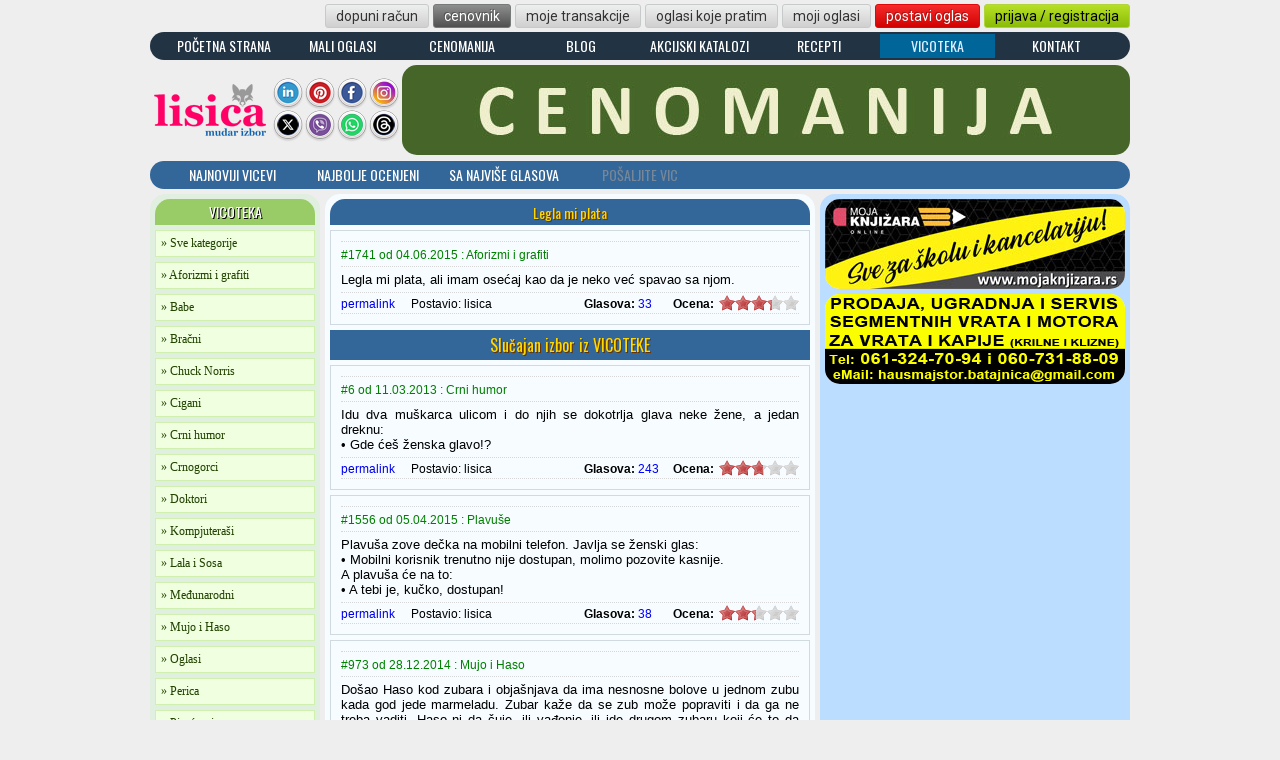

--- FILE ---
content_type: text/html; charset=UTF-8
request_url: https://lisica.rs/vicoteka/aforizmi-i-grafiti/legla_mi_plata-1741
body_size: 8642
content:
<!DOCTYPE html PUBLIC "-//W3C//DTD XHTML 1.0 Transitional//EN" "http://www.w3.org/TR/xhtml1/DTD/xhtml1-transitional.dtd">
<html xmlns="http://www.w3.org/1999/xhtml" xmlns:fb="http://www.facebook.com/2008/fbml" xml:lang="sr" lang="sr">
  <head>
    <!-- Google Tag Manager -->
    <script>(function(w,d,s,l,i){w[l]=w[l]||[];w[l].push({'gtm.start':
    new Date().getTime(),event:'gtm.js'});var f=d.getElementsByTagName(s)[0],
    j=d.createElement(s),dl=l!='dataLayer'?'&l='+l:'';j.async=true;j.src=
    'https://www.googletagmanager.com/gtm.js?id='+i+dl;f.parentNode.insertBefore(j,f);
    })(window,document,'script','dataLayer','GTM-NN6TVMDL');</script>
    <!-- End Google Tag Manager -->
    <meta charset="UTF-8" />
    <meta http-equiv="content-type" content="text/html; charset=UTF-8" />
    <meta http-equiv="Content-Language" content="sr" />
    <meta name="language" content="Serbian, Srpski" />
    <title>Aforizmi i grafiti : Legla mi plata : Vicoteka, najbolji i najnoviji vicevi i aforizmi : Lisica.RS</title>
    <meta name="title" content="Aforizmi i grafiti : Legla mi plata : Vicoteka, najbolji i najnoviji vicevi i aforizmi : Lisica.RS" />
    <meta name="description" content="Legla mi plata, ali imam osećaj kao da je neko već spavao sa njom. ..." />
    <meta name="keywords" content="lisica, vicoteka, vicevi, legla, plata, imam, osećaj, neko, već, spavao" />
    <link rel="image_src" href="https://lisica.rs/img/logo-fb.png" />
    <meta property="og:image" content="https://lisica.rs/img/logo-fb.png" />
    <meta property="og:url" content="https://lisica.rs/vicoteka/aforizmi-i-grafiti/legla-mi-plata-1741" />
    <meta property="og:title" content="Aforizmi i grafiti : Legla mi plata : Vicoteka, najbolji i najnoviji vicevi i aforizmi : Lisica.RS" />
    <meta property="og:description" content="Legla mi plata, ali imam osećaj kao da je neko već spavao sa njom. ..." />
    <meta property="og:locale" content="sr_RS" />
    <meta property="og:site_name" contnet="Lisica.RS">
    <link rel="canonical" href="https://lisica.rs/vicoteka/aforizmi-i-grafiti/legla-mi-plata-1741" />
            <link rel="shortcut icon" href="../../favicon.ico" />
    <meta name="classification" content="HUMOR" />
    <link rel="stylesheet" href="../../css/lisica.css?foo=16" type="text/css" />
    <link rel="stylesheet" href="../../css/vc.css?foo=16" type="text/css" />
    <script src="../../js/jquery/jquery.js" type="text/javascript"></script>
    <link href="../../css/jquery/jquery-ui.css" rel="stylesheet" type="text/css"/>
    <script src="../../js/jquery/jquery-ui.min.js"></script>
    <script src="../../js/jquery.random.js" type="text/javascript"></script>
    <script type="text/javascript" src="../../js/main.js"></script>
    <script type="text/javascript" src="../../js/rateit/jquery.rateit.min.js"></script>
    <link rel="stylesheet" type="text/css" href="../../js/rateit/rateit.css" />

    <script>
      $(document).ready(function() {

      });
    </script>
    
    <script async src="https://pagead2.googlesyndication.com/pagead/js/adsbygoogle.js?client=ca-pub-0857440742617858" crossorigin="anonymous"></script>

      </head>
  <body>
    <!-- Google Tag Manager (noscript) -->
    <noscript><iframe src="https://www.googletagmanager.com/ns.html?id=GTM-NN6TVMDL" height="0" width="0" style="display:none;visibility:hidden"></iframe></noscript>
    <!-- End Google Tag Manager (noscript) -->
        <div class="superbox">
      <div id="fadePage" name="fadePage" class="fadePage"></div>
      <div class="masterbox">
        
  <div class="header-button-container">
  <a href="/mali-oglasi/dopuni-racun/" class="button_silver mleft-4">dopuni račun</a><a href="/mali-oglasi/cenovnik/" class="button_dark mleft-4">cenovnik</a><a href="/mali-oglasi/moje-transakcije" class="button_silver mleft-4">moje transakcije</a><a href="/mali-oglasi/oglasi-koje-pratim" class="button_silver mleft-4">oglasi koje pratim</a><a href="/mali-oglasi/moji-oglasi" class="button_silver mleft-4">moji oglasi</a><a href="/mali-oglasi/postavi-novi-oglas" class="button_master mleft-4">postavi oglas</a><a href="/korisnici/prijava-i-registracija" class="button_green mleft-4">prijava / registracija</a></div>
<style>
  .izdvojeno a { color: #FFD800; }
  .izdvojeno a:hover { color: #00C; }
  .izdvojeno a:active { color: #FFF; }
  .izdvojeno-a a { color: #DEF; }
</style>
<div class="servis-container" style="margin-top: 0px;">
  <div class="servis-button"><a href="../../">POČETNA STRANA</a></div>
  <div class="servis-button"><a href="../../mali-oglasi/">MALI OGLASI</a></div>
  <div class="servis-button"><a href="../../cenomanija/">CENOMANIJA</a></div>
    <div class="servis-button"><a href="../../blog/">BLOG</a></div>
  <div class="servis-button"><a href="../../akcijski-katalozi/">AKCIJSKI KATALOZI</a></div>
  <div class="servis-button"><a href="../../recepti/">RECEPTI</a></div>
  <div class="servis-button-a"><a href="../../vicoteka/">VICOTEKA</a></div>
  <div class="servis-button"><a href="../../kontakt/">KONTAKT</a></div>
</div>
<div>
  <div class="header-logo"><a href="../../"><img src="/img/lisica-120x60_new.png" border=0 width=120 height=60 vspace=15 alt="Lisica.RS - Mudar izbor" title="Lisica.RS - Mudar izbor"></a></div>
  <div class="header-social-container">
    <div class="header-social-icon"><a href="https://www.linkedin.com/company/lisica/" target="_blank"><img src="/img/social/linkedin.png" border=0 width=32 height=32></a></div>
    <div class="header-social-icon"><a href="https://www.pinterest.com/lisicars/" target="_blank"><img src="/img/social/pinterest.png" border=0 width=32 height=32></a></div>
    <div class="header-social-icon"><a href="https://www.facebook.com/lisica.rs" target="_blank"><img src="/img/social/facebook.png" border=0 width=32 height=32></a></div>
    <div class="header-social-icon"><a href="https://instagram.com/lisica.rs" target="_blank"><img src="/img/social/instagram.png" border=0 width=32 height=32></a></div>
    <div class="header-social-icon"><a href="https://twitter.com/LisicaRS" target="_blank"><img src="/img/social/x.png" border=0 width=32 height=32></a></div>
    <div class="header-social-icon"><a href="https://invite.viber.com/?g2=AQBLgMZ5boCOBE92legJL3t5JpVEH7QTfFOf4mnyCTXnPnreOszzCoZQCtu%2B5Msi&lang=sr" target="_blank"><img src="//lisica.rs/img/social/viber.png" border=0 width=32 height=32></a></div>
    <div class="header-social-icon"><a href="https://whatsapp.com/channel/0029VaHLkaQ3bbUuxC6uIl1Y" target="_blank"><img src="/img/social/whatsapp.png" border=0 width=32 height=32></a></div>
    <div class="header-social-icon"><a href="https://threads.net/@lisica.rs" target="_blank"><img src="//lisica.rs/img/social/threads.png" border=0 width=32 height=32></a></div>

  </div>
      <div class="header-banner">
      <a href="/cenomanija/"><img src="/img/marketing/cenomanija_01.jpg" border="0" width="728" height="90"></a>
    </div>
    </div>
  <div class="vic-menu-container" style="margin-bottom: 5px;">
    <div class="vic-menu-button"><a href="../../vicoteka/">NAJNOVIJI VICEVI</a></div>
    <div class="vic-menu-button"><a href="../../vicoteka/najbolji">NAJBOLJE OCENJENI</a></div>
    <div class="vic-menu-button"><a href="../../vicoteka/sa-najvise-glasova">SA NAJVIŠE GLASOVA</a></div>
    <div class="vic-menu-button" style="padding: 3px 2px 7px 2px;">POŠALJITE VIC</div>
  </div>
  	    <div class="centrebox">
          <div class="vckategorije"><div style="width: 160px; padding: 2px 0 3px; margin-bottom: 5px; background-color: #99CC66; color: #FFFFFF; text-shadow: 1px 1px #000000; text-align: center; -moz-border-radius: 15px 15px 0 0; border-radius: 15px 15px 0 0;"><h1 style="font: 14px Oswald;">VICOTEKA</h1></div>
<a href="../../vicoteka/" class="vic-kat-link"><h3 style="font: 12px Verdana; display: inline;">» Sve kategorije</h3></a>
<a href="../../vicoteka/aforizmi-i-grafiti-20" class="vic-kat-link"><h3 style="font: 12px Verdana; display: inline;">» Aforizmi i grafiti</h3></a><a href="../../vicoteka/babe-3" class="vic-kat-link"><h3 style="font: 12px Verdana; display: inline;">» Babe</h3></a><a href="../../vicoteka/bracni-23" class="vic-kat-link"><h3 style="font: 12px Verdana; display: inline;">» Bračni</h3></a><a href="../../vicoteka/chuck-norris-9" class="vic-kat-link"><h3 style="font: 12px Verdana; display: inline;">» Chuck Norris</h3></a><a href="../../vicoteka/cigani-2" class="vic-kat-link"><h3 style="font: 12px Verdana; display: inline;">» Cigani</h3></a><a href="../../vicoteka/crni-humor-10" class="vic-kat-link"><h3 style="font: 12px Verdana; display: inline;">» Crni humor</h3></a><a href="../../vicoteka/crnogorci-17" class="vic-kat-link"><h3 style="font: 12px Verdana; display: inline;">» Crnogorci</h3></a><a href="../../vicoteka/doktori-14" class="vic-kat-link"><h3 style="font: 12px Verdana; display: inline;">» Doktori</h3></a><a href="../../vicoteka/kompjuterasi-21" class="vic-kat-link"><h3 style="font: 12px Verdana; display: inline;">» Kompjuteraši</h3></a><a href="../../vicoteka/lala-i-sosa-8" class="vic-kat-link"><h3 style="font: 12px Verdana; display: inline;">» Lala i Sosa</h3></a><a href="../../vicoteka/medjunarodni-15" class="vic-kat-link"><h3 style="font: 12px Verdana; display: inline;">» Međunarodni</h3></a><a href="../../vicoteka/mujo-i-haso-7" class="vic-kat-link"><h3 style="font: 12px Verdana; display: inline;">» Mujo i Haso</h3></a><a href="../../vicoteka/oglasi-18" class="vic-kat-link"><h3 style="font: 12px Verdana; display: inline;">» Oglasi</h3></a><a href="../../vicoteka/perica-5" class="vic-kat-link"><h3 style="font: 12px Verdana; display: inline;">» Perica</h3></a><a href="../../vicoteka/pirocanci-1" class="vic-kat-link"><h3 style="font: 12px Verdana; display: inline;">» Piroćanci</h3></a><a href="../../vicoteka/pitalice-19" class="vic-kat-link"><h3 style="font: 12px Verdana; display: inline;">» Pitalice</h3></a><a href="../../vicoteka/plavuse-4" class="vic-kat-link"><h3 style="font: 12px Verdana; display: inline;">» Plavuše</h3></a><a href="../../vicoteka/policajci-6" class="vic-kat-link"><h3 style="font: 12px Verdana; display: inline;">» Policajci</h3></a><a href="../../vicoteka/politicari-22" class="vic-kat-link"><h3 style="font: 12px Verdana; display: inline;">» Političari</h3></a><a href="../../vicoteka/studenti-13" class="vic-kat-link"><h3 style="font: 12px Verdana; display: inline;">» Studenti</h3></a><a href="../../vicoteka/svastara-16" class="vic-kat-link"><h3 style="font: 12px Verdana; display: inline;">» Svaštara</h3></a><a href="../../vicoteka/zemunci-11" class="vic-kat-link"><h3 style="font: 12px Verdana; display: inline;">» Zemunci</h3></a><a href="../../vicoteka/zivotinje-12" class="vic-kat-link"><h3 style="font: 12px Verdana; display: inline;">» Životinje</h3></a><div style="width: 160px; padding: 2px 0 3px; background-color: #99CC66; color: #FFFFFF; text-shadow: 1px 1px #000000; font: 14px Oswald; text-align: center; -moz-border-radius: 0 0 15px 15px; border-radius: 0 0 15px 15px;">VICOTEKA</div></div>
          <div class="vcmaster">﻿<div class="vicevi-ttl" style="float: left;"><h2>Legla mi plata</h2></div><div class="vic-block">	    <div class="vic-naslov">
        <span class="vic-id" style="padding-top: 4px;">#1741 od 04.06.2015 : Aforizmi i grafiti</span>
        <div class="facebook_box" style="width: 200px; padding-top: 0; margin-top: 0; margin-right: 0; padding-right: 0;">
          <div class="fb-share-button" style="float: right;" data-href="https://lisica.rs/vicoteka/aforizmi-i-grafiti/legla_mi_plata-1741" data-layout="button"></div>
          <fb:like href="https://lisica.rs/vicoteka/aforizmi-i-grafiti/legla_mi_plata-1741" data-layout="button_count" send="false" width="150" show_faces="false" font="tahoma" style="text-align: right; float: right;"></fb:like>
        </div>
	    </div>
      <pre class="vic-text">Legla mi plata, ali imam osećaj kao da je neko već spavao sa njom.</pre>
      <div id="products" class="products"><span class="permalink" style="padding-top: 2px;"><a href="https://lisica.rs/vicoteka/aforizmi-i-grafiti/legla_mi_plata-1741">permalink</a></span><span class="author" style="padding-top: 2px;">Postavio: <a>lisica</a></span><div class="ocenjivanje"><div data-productid="1741" data-rateit-value="3.30" data-rateit-step="1" data-rateit-resetable="false" class="rateit"></div><span class="glasova" style="padding-top: 2px;">Glasova:&nbsp;</span><span id="count_1741" class="glasovi" style="padding-top: 2px;">33</span><span class="ocena" style="padding-top: 2px;"> Ocena:&nbsp;</span></div></div>
	    </div>  <div class="smeh-izbor" style="width: 474px;">Slučajan izbor iz VICOTEKE</div>
  <div class="vic-block">	    <div class="vic-naslov">
        <span class="vic-id" style="padding-top: 4px;">#6 od 11.03.2013 : Crni humor</span>
        <div class="facebook_box" style="width: 200px; padding-top: 0; margin-top: 0; margin-right: 0; padding-right: 0;">
          <div class="fb-share-button" style="float: right;" data-href="https://lisica.rs/vicoteka/crni-humor/gde_ces_zenska_glavo-6" data-layout="button"></div>
          <fb:like href="https://lisica.rs/vicoteka/crni-humor/gde_ces_zenska_glavo-6" data-layout="button_count" send="false" width="150" show_faces="false" font="tahoma" style="text-align: right; float: right;"></fb:like>
        </div>
      </div>
      <pre class="vic-text">Idu dva muškarca ulicom i do njih se dokotrlja glava neke žene, a jedan dreknu:
• Gde ćeš ženska glavo!?</pre>
      <div id="products" class="products"><span class="permalink" style="padding-top: 2px;"><a href="https://lisica.rs/vicoteka/crni-humor/gde_ces_zenska_glavo-6">permalink</a></span><span class="author" style="padding-top: 2px;">Postavio: <a>lisica</a></span><div class="ocenjivanje"><div data-productid="6" data-rateit-value="2.75" data-rateit-step="1" data-rateit-resetable="false" class="rateit"></div><span class="glasova" style="padding-top: 2px;">Glasova:&nbsp;</span><span id="count_6" class="glasovi" style="padding-top: 2px;">243</span><span class="ocena" style="padding-top: 2px;"> Ocena:&nbsp;</span></div></div>
	    </div><div class="vic-block">	    <div class="vic-naslov">
        <span class="vic-id" style="padding-top: 4px;">#1556 od 05.04.2015 : Plavuše</span>
        <div class="facebook_box" style="width: 200px; padding-top: 0; margin-top: 0; margin-right: 0; padding-right: 0;">
          <div class="fb-share-button" style="float: right;" data-href="https://lisica.rs/vicoteka/plavuse/mobilni_korisnik_trenutno_nije_dostupan-1556" data-layout="button"></div>
          <fb:like href="https://lisica.rs/vicoteka/plavuse/mobilni_korisnik_trenutno_nije_dostupan-1556" data-layout="button_count" send="false" width="150" show_faces="false" font="tahoma" style="text-align: right; float: right;"></fb:like>
        </div>
      </div>
      <pre class="vic-text">Plavuša zove dečka na mobilni telefon. Javlja se ženski glas:
• Mobilni korisnik trenutno nije dostupan, molimo pozovite kasnije.
A plavuša će na to:
• A tebi je, kučko, dostupan!</pre>
      <div id="products" class="products"><span class="permalink" style="padding-top: 2px;"><a href="https://lisica.rs/vicoteka/plavuse/mobilni_korisnik_trenutno_nije_dostupan-1556">permalink</a></span><span class="author" style="padding-top: 2px;">Postavio: <a>lisica</a></span><div class="ocenjivanje"><div data-productid="1556" data-rateit-value="2.29" data-rateit-step="1" data-rateit-resetable="false" class="rateit"></div><span class="glasova" style="padding-top: 2px;">Glasova:&nbsp;</span><span id="count_1556" class="glasovi" style="padding-top: 2px;">38</span><span class="ocena" style="padding-top: 2px;"> Ocena:&nbsp;</span></div></div>
	    </div><div class="vic-block">	    <div class="vic-naslov">
        <span class="vic-id" style="padding-top: 4px;">#973 od 28.12.2014 : Mujo i Haso</span>
        <div class="facebook_box" style="width: 200px; padding-top: 0; margin-top: 0; margin-right: 0; padding-right: 0;">
          <div class="fb-share-button" style="float: right;" data-href="https://lisica.rs/vicoteka/mujo-i-haso/kad_nece_marmeladu-973" data-layout="button"></div>
          <fb:like href="https://lisica.rs/vicoteka/mujo-i-haso/kad_nece_marmeladu-973" data-layout="button_count" send="false" width="150" show_faces="false" font="tahoma" style="text-align: right; float: right;"></fb:like>
        </div>
      </div>
      <pre class="vic-text">Došao Haso kod zubara i objašnjava da ima nesnosne bolove u jednom zubu kada god jede marmeladu. Zubar kaže da se zub može popraviti i da ga ne treba vaditi. Haso ni da čuje, ili vađenje, ili ide drugom zubaru koji će to da uradi. Zubar na kraju pristane i uradi šta je Haso hteo, izvadi mu zub. Haso ga zamoli da mu da izvađeni zub, a zubar u čuđenju pita:
• Šta će ti zub?
• Da ga bacim u WC šolju, ... nek' jede govna kad neće marmeladu.</pre>
      <div id="products" class="products"><span class="permalink" style="padding-top: 2px;"><a href="https://lisica.rs/vicoteka/mujo-i-haso/kad_nece_marmeladu-973">permalink</a></span><span class="author" style="padding-top: 2px;">Postavio: <a>lisica</a></span><div class="ocenjivanje"><div data-productid="973" data-rateit-value="3.33" data-rateit-step="1" data-rateit-resetable="false" class="rateit"></div><span class="glasova" style="padding-top: 2px;">Glasova:&nbsp;</span><span id="count_973" class="glasovi" style="padding-top: 2px;">27</span><span class="ocena" style="padding-top: 2px;"> Ocena:&nbsp;</span></div></div>
	    </div><div class="vic-block">	    <div class="vic-naslov">
        <span class="vic-id" style="padding-top: 4px;">#519 od 31.10.2014 : Mujo i Haso</span>
        <div class="facebook_box" style="width: 200px; padding-top: 0; margin-top: 0; margin-right: 0; padding-right: 0;">
          <div class="fb-share-button" style="float: right;" data-href="https://lisica.rs/vicoteka/mujo-i-haso/povukla_je_mulj-519" data-layout="button"></div>
          <fb:like href="https://lisica.rs/vicoteka/mujo-i-haso/povukla_je_mulj-519" data-layout="button_count" send="false" width="150" show_faces="false" font="tahoma" style="text-align: right; float: right;"></fb:like>
        </div>
      </div>
      <pre class="vic-text">Kupovali Mujo i Haso kravu na sajmu. Prodavac kaže:
• Ova krava koliko vode popije, toliko mleka daje.
Odluče oni da kupe kravu i putem do kuće naiđu na jezero pa odluče da isprobaju ono što im je prodavac rekao. Mujo drži kravu za rogove i gura joj glavu u vodu a Haso muze. Od silne muke krava se prosere a Haso vikne:
• Mujo, diži joj glavu ... POVUKLA JE MULJ!</pre>
      <div id="products" class="products"><span class="permalink" style="padding-top: 2px;"><a href="https://lisica.rs/vicoteka/mujo-i-haso/povukla_je_mulj-519">permalink</a></span><span class="author" style="padding-top: 2px;">Postavio: <a>lisica</a></span><div class="ocenjivanje"><div data-productid="519" data-rateit-value="2.83" data-rateit-step="1" data-rateit-resetable="false" class="rateit"></div><span class="glasova" style="padding-top: 2px;">Glasova:&nbsp;</span><span id="count_519" class="glasovi" style="padding-top: 2px;">23</span><span class="ocena" style="padding-top: 2px;"> Ocena:&nbsp;</span></div></div>
	    </div><div class="vic-block">	    <div class="vic-naslov">
        <span class="vic-id" style="padding-top: 4px;">#1391 od 09.03.2015 : Svaštara</span>
        <div class="facebook_box" style="width: 200px; padding-top: 0; margin-top: 0; margin-right: 0; padding-right: 0;">
          <div class="fb-share-button" style="float: right;" data-href="https://lisica.rs/vicoteka/svastara/da_se_pravimo_da_smo_vencani-1391" data-layout="button"></div>
          <fb:like href="https://lisica.rs/vicoteka/svastara/da_se_pravimo_da_smo_vencani-1391" data-layout="button_count" send="false" width="150" show_faces="false" font="tahoma" style="text-align: right; float: right;"></fb:like>
        </div>
      </div>
      <pre class="vic-text">Muškarac i žena koji se nikada ranije nisu sreli našli su se nekom greškom u istom kupeu spavaćih kola u vozu. Oboma je bilo nelagodno u početku, ali su ubrzo zaspali umorni, on na gornjem krevetu, a ona na donjem. Negde oko jedan sat noću on se nagne i šapne ženi:
• Gospođo, izvinite ako vas budim, da li biste mogli da mi dodate rezervno ćebe is ormana? Strašno mi je hladno.
• Imam bolju ideju, odgovara ona - samo za noćas, da se pravimo kao da smo venčani.
• Ohoho, fantastična ideja, odličan način da se oboje ugrejemo ...
• Odlično, - kaže ona - Pomeri dupe i uzmi sam svoje jebeno ćebe!</pre>
      <div id="products" class="products"><span class="permalink" style="padding-top: 2px;"><a href="https://lisica.rs/vicoteka/svastara/da_se_pravimo_da_smo_vencani-1391">permalink</a></span><span class="author" style="padding-top: 2px;">Postavio: <a>lisica</a></span><div class="ocenjivanje"><div data-productid="1391" data-rateit-value="3.04" data-rateit-step="1" data-rateit-resetable="false" class="rateit"></div><span class="glasova" style="padding-top: 2px;">Glasova:&nbsp;</span><span id="count_1391" class="glasovi" style="padding-top: 2px;">27</span><span class="ocena" style="padding-top: 2px;"> Ocena:&nbsp;</span></div></div>
	    </div><div class="vic-block">	    <div class="vic-naslov">
        <span class="vic-id" style="padding-top: 4px;">#1784 od 16.06.2015 : Mujo i Haso</span>
        <div class="facebook_box" style="width: 200px; padding-top: 0; margin-top: 0; margin-right: 0; padding-right: 0;">
          <div class="fb-share-button" style="float: right;" data-href="https://lisica.rs/vicoteka/mujo-i-haso/poslao_sam_ga_u_prekau_po_burek-1784" data-layout="button"></div>
          <fb:like href="https://lisica.rs/vicoteka/mujo-i-haso/poslao_sam_ga_u_prekau_po_burek-1784" data-layout="button_count" send="false" width="150" show_faces="false" font="tahoma" style="text-align: right; float: right;"></fb:like>
        </div>
      </div>
      <pre class="vic-text">Sretnu se Mujo i Haso u gradu i Haso kaže Muji:
• Jarane, vidio sam ti malog Mujicu danas, ušao je čini mi se u pubertet, ... je li?
Mujo ljutito odgovori:
• Kakav bolan pubertet, jebaću mu mater kretensku, ... ja ga posl'o da uđe u pekaru po burek, ... a on će meni ulazit' u pubertet!</pre>
      <div id="products" class="products"><span class="permalink" style="padding-top: 2px;"><a href="https://lisica.rs/vicoteka/mujo-i-haso/poslao_sam_ga_u_prekau_po_burek-1784">permalink</a></span><span class="author" style="padding-top: 2px;">Postavio: <a>lisica</a></span><div class="ocenjivanje"><div data-productid="1784" data-rateit-value="3.27" data-rateit-step="1" data-rateit-resetable="false" class="rateit"></div><span class="glasova" style="padding-top: 2px;">Glasova:&nbsp;</span><span id="count_1784" class="glasovi" style="padding-top: 2px;">30</span><span class="ocena" style="padding-top: 2px;"> Ocena:&nbsp;</span></div></div>
	    </div><div class="vic-block">	    <div class="vic-naslov">
        <span class="vic-id" style="padding-top: 4px;">#883 od 18.12.2014 : Mujo i Haso</span>
        <div class="facebook_box" style="width: 200px; padding-top: 0; margin-top: 0; margin-right: 0; padding-right: 0;">
          <div class="fb-share-button" style="float: right;" data-href="https://lisica.rs/vicoteka/mujo-i-haso/uopste_ne_lici_na_muju-883" data-layout="button"></div>
          <fb:like href="https://lisica.rs/vicoteka/mujo-i-haso/uopste_ne_lici_na_muju-883" data-layout="button_count" send="false" width="150" show_faces="false" font="tahoma" style="text-align: right; float: right;"></fb:like>
        </div>
      </div>
      <pre class="vic-text">Oženili se Mujo i Fata i nakon dve godine dobiju sina. Čim je Fata rodila, Mujina mater se zaputi iz rodnog sela u Sarajevo da vidi unuka. Dođe baba kod njih, gleda unuka s jedne, pa s druge strane i pričeka dok Fata nije otišla u kuhinju. Uđe ona za Fatom, zatvori vrata i kaže joj:
• Slušaj, bona, Fato ... ne bi htela bit' nepristojna, ali on uopšte ne liči na mog Muju.
Fata je pogleda ispod oka, dignu suknju i reče:
• Slušaj ti, bona ... ni ja ne želim bit' nepristojna, ali ovo je pička, a ne aparat za fotokopiranje!</pre>
      <div id="products" class="products"><span class="permalink" style="padding-top: 2px;"><a href="https://lisica.rs/vicoteka/mujo-i-haso/uopste_ne_lici_na_muju-883">permalink</a></span><span class="author" style="padding-top: 2px;">Postavio: <a>lisica</a></span><div class="ocenjivanje"><div data-productid="883" data-rateit-value="3.00" data-rateit-step="1" data-rateit-resetable="false" class="rateit"></div><span class="glasova" style="padding-top: 2px;">Glasova:&nbsp;</span><span id="count_883" class="glasovi" style="padding-top: 2px;">28</span><span class="ocena" style="padding-top: 2px;"> Ocena:&nbsp;</span></div></div>
	    </div><div class="vic-block">	    <div class="vic-naslov">
        <span class="vic-id" style="padding-top: 4px;">#2115 od 22.10.2015 : Crnogorci</span>
        <div class="facebook_box" style="width: 200px; padding-top: 0; margin-top: 0; margin-right: 0; padding-right: 0;">
          <div class="fb-share-button" style="float: right;" data-href="https://lisica.rs/vicoteka/crnogorci/komponovao_muziku_za_nokiu-2115" data-layout="button"></div>
          <fb:like href="https://lisica.rs/vicoteka/crnogorci/komponovao_muziku_za_nokiu-2115" data-layout="button_count" send="false" width="150" show_faces="false" font="tahoma" style="text-align: right; float: right;"></fb:like>
        </div>
      </div>
      <pre class="vic-text">Ide Crnogorac i nosi diskove u ruci. Naiđe drugi i pita:
• Šta ti je to?
• Ma neki diskovi sa klasičnom muzikom, ne slušaš ti to!
• Ma daj da vidim!
• Pa dobro, imam Betovena, Baha, Mocarta ...
• Pa znam Mocarta, on je komponovao muziku za Nokiu!</pre>
      <div id="products" class="products"><span class="permalink" style="padding-top: 2px;"><a href="https://lisica.rs/vicoteka/crnogorci/komponovao_muziku_za_nokiu-2115">permalink</a></span><span class="author" style="padding-top: 2px;">Postavio: <a>lisica</a></span><div class="ocenjivanje"><div data-productid="2115" data-rateit-value="3.16" data-rateit-step="1" data-rateit-resetable="false" class="rateit"></div><span class="glasova" style="padding-top: 2px;">Glasova:&nbsp;</span><span id="count_2115" class="glasovi" style="padding-top: 2px;">49</span><span class="ocena" style="padding-top: 2px;"> Ocena:&nbsp;</span></div></div>
	    </div><div class="vic-block">	    <div class="vic-naslov">
        <span class="vic-id" style="padding-top: 4px;">#1412 od 10.03.2015 : Svaštara</span>
        <div class="facebook_box" style="width: 200px; padding-top: 0; margin-top: 0; margin-right: 0; padding-right: 0;">
          <div class="fb-share-button" style="float: right;" data-href="https://lisica.rs/vicoteka/svastara/prodje_godina-1412" data-layout="button"></div>
          <fb:like href="https://lisica.rs/vicoteka/svastara/prodje_godina-1412" data-layout="button_count" send="false" width="150" show_faces="false" font="tahoma" style="text-align: right; float: right;"></fb:like>
        </div>
      </div>
      <pre class="vic-text">Razgovaraju dva srednjovječna, oženjena muškarca:
• Prijatelju, što sam stariji sve mi brže vreme leti.
• Bogme imaš pravo, dvaput seksam i prođe godina.</pre>
      <div id="products" class="products"><span class="permalink" style="padding-top: 2px;"><a href="https://lisica.rs/vicoteka/svastara/prodje_godina-1412">permalink</a></span><span class="author" style="padding-top: 2px;">Postavio: <a>lisica</a></span><div class="ocenjivanje"><div data-productid="1412" data-rateit-value="3.18" data-rateit-step="1" data-rateit-resetable="false" class="rateit"></div><span class="glasova" style="padding-top: 2px;">Glasova:&nbsp;</span><span id="count_1412" class="glasovi" style="padding-top: 2px;">22</span><span class="ocena" style="padding-top: 2px;"> Ocena:&nbsp;</span></div></div>
	    </div><div class="vic-block">	    <div class="vic-naslov">
        <span class="vic-id" style="padding-top: 4px;">#2959 od 07.02.2017 : Zemunci</span>
        <div class="facebook_box" style="width: 200px; padding-top: 0; margin-top: 0; margin-right: 0; padding-right: 0;">
          <div class="fb-share-button" style="float: right;" data-href="https://lisica.rs/vicoteka/zemunci/zatamnjena_stakla-2959" data-layout="button"></div>
          <fb:like href="https://lisica.rs/vicoteka/zemunci/zatamnjena_stakla-2959" data-layout="button_count" send="false" width="150" show_faces="false" font="tahoma" style="text-align: right; float: right;"></fb:like>
        </div>
      </div>
      <pre class="vic-text">Kako prepoznati bebu Zemunca u porodilišu?
• Ima zatamnjena stakla na inkubatoru!</pre>
      <div id="products" class="products"><span class="permalink" style="padding-top: 2px;"><a href="https://lisica.rs/vicoteka/zemunci/zatamnjena_stakla-2959">permalink</a></span><span class="author" style="padding-top: 2px;">Postavio: <a>lisica</a></span><div class="ocenjivanje"><div data-productid="2959" data-rateit-value="2.93" data-rateit-step="1" data-rateit-resetable="false" class="rateit"></div><span class="glasova" style="padding-top: 2px;">Glasova:&nbsp;</span><span id="count_2959" class="glasovi" style="padding-top: 2px;">74</span><span class="ocena" style="padding-top: 2px;"> Ocena:&nbsp;</span></div></div>
	    </div>    <script type ="text/javascript">
      //we bind only to the rateit controls within the products div
      $('#products .rateit').bind('rated reset', function (e) {
         var ri = $(this);
 
         //if the use pressed reset, it will get value: 0 (to be compatible with the HTML range control), we could check if e.type == 'reset', and then set the value to  null .
         var value = ri.rateit('value');
         var productID = ri.data('productid'); // if the product id was in some hidden field: ri.closest('li').find('input[name="productid"]').val()
 
         //maybe we want to disable voting?
         ri.rateit('readonly', true);
 
         $.ajax({
             url: '../../inc/vicoteka/rateit.php', //your server side script
             data: { id: productID, value: value }, //our data
             type: 'POST',
             success: function (data) {
			     ri.rateit('value',data);
			     ri.rateit('ispreset',true);
				 $.ajax({
                     url: '../../inc/vicoteka/rateCount.php', //your server side script
                     data: { id: productID }, //our data
                     type: 'POST',
                     success: function (data) {
                         $('#count_'+productID).text(data);
					 },
                     error: function (jxhr, msg, err) {
                         // $('#response').text('<li style="color:red">' + msg + '</li>');
                     }
				 });
			     ri.rateit('readonly',true);
                 // $('#response').append('<li>' + data + '</li>');
 
             },
             error: function (jxhr, msg, err) {
                 // $('#response').text('<li style="color:red">' + msg + '</li>');
             }
         });
      });
    </script>
<div class="smeh-izbor" style="width:474px;"><a href="../../vicoteka/">« Pročitaj još viceva iz VICOTEKE »</a></div></div>
          <div class="vcright">  <div class="vc-banner-desno">
    <a href="https://www.mojaknjizara.rs" target="_blank"><img src="https://lisica.rs/img/marketing/mojaknjizara-300x90.jpg" width=300 height=90 border=0 title="MojaKnjizara.RS : Sve za školu i kancelariju" alt="MojaKnjizara.RS : Sve za školu i kancelariju"></a>
  </div>
  <div class="vc-banner-desno">
    <a href="https://instagram.com/garazna.vrata_ernesto/" target="_blank" rel="nofollow"><img src="https://lisica.rs/img/reklame/neca-02.png" width=300 height=90 border=0 title="Hausmajstor: 060 731 88 09" alt="Hausmajstor: 060 731 88 09"></a>
  </div></div>
        </div>
              <div class="vic-disclaimer"><strong>Lisica.RS Vicoteka</strong> može imati sadržaj koji je neprikladan za određene posetioce ili se određenim posetiocima neće dopasti. <strong>Lisica.RS Vicoteka</strong> nema za cilj da uvredi bilo koga na nacionalnoj, verskoj ili bilo kojoj drugoj osnovi. Sav sadržaj na <strong>Lisica.RS Vicoteki</strong> je isključivo zabavnog karaktera. Ni jedna sličnost sa licima i događajima nije zlonamerna.<br /><br />Posetom <strong>Lisica.RS Vicoteke</strong> smatramo da ste to učinili svesno, da imate najmanje 18 godina i da prihvatate ove uslove korišćenja.<br /><br />Ni jedan deo <strong>Lisica.RS Vicoteke</strong> se ne sme koristiti u nezakonite svrhe, niti za promovisanje istih. Zabranjeno je kopiranje, umnožavanje ili distribucija bilo kod dela sadržaja <strong>Lisica.RS Vicoteke</strong> bez pismene dozvole.</div>
        <div class="footer-socialbox-title"><span class="footer-socialbox-title-ttl">LISICA.RS » PRIDRUŽITE NAM SE NA FEJSBUKU :</span></div>
  <div class="footer-socialbox">
    <div class="footer-socialbox-fb">
      <div id="fb-root"></div>
      <script>
  	  (function(d, s, id) {
          var js, fjs = d.getElementsByTagName(s)[0];
          if (d.getElementById(id)) return;
          js = d.createElement(s); js.id = id;
          js.src = "//connect.facebook.net/en/sdk.js#xfbml=1&version=v2.0";
          fjs.parentNode.insertBefore(js, fjs);
        }(document, 'script', 'facebook-jssdk'));
  	</script>
      <div class="fb-like-box" data-href="https://www.facebook.com/lisica.rs" data-width="300" data-height="250" data-colorscheme="light" data-show-faces="true" data-header="false" data-stream="false" data-show-border="false"></div>
    </div>
      <div class="footer-socialbox-fb">
              </div>
          <div class="footer-socialbox-fb">
      <div class="fb-like-box" data-href="https://www.facebook.com/vicoteka.smehoteka" data-width="300" data-height="250" data-colorscheme="light" data-show-faces="true" data-header="false" data-stream="false" data-show-border="false"></div>
    </div>
      </div>
  <div class="footer-bigmenu">
  <div class="footer-bigmenu-logo">
    <a href="../../"><img src="../../img/lisica-120x60-inverse_new.png" width=120 height=60></a>
  </div>
  <div class="footer-bigmenu-servis">
    <div class="footer-bigmenu-servis-title">MALI OGLASI</div>
    <div class="footer-bigmenu-servis-link">• <a href="../../mali-oglasi/">Kategorije</a></div>
    <div class="footer-bigmenu-servis-link">• <a href="../../mali-oglasi/najnoviji">Najnoviji oglasi</a></div>
    <div class="footer-bigmenu-servis-link">• <a href="../../mali-oglasi/premium">Premium oglasi</a></div>
    <div class="footer-bigmenu-servis-link">• <a href="../../mali-oglasi/top">Top oglasi</a></div>
    <div class="footer-bigmenu-servis-link">• <a href="../../mali-oglasi/uokvireni">Uokvireni oglasi</a></div>
    <div class="footer-bigmenu-servis-link">• <a href="../../mali-oglasi/najcitaniji">Najčitaniji oglasi</a></div>
    <div class="footer-bigmenu-servis-link">• <a href="../../mali-oglasi/najpraceniji">Najpraćeniji oglasi</a></div>
    <div class="footer-bigmenu-servis-link">• <a href="../../mali-oglasi/postavi-novi-oglas">Postavi oglas</a></div>
    <div class="footer-bigmenu-servis-link">• <a href="../../mali-oglasi/moji-oglasi">Moji oglasi</a></div>
    <div class="footer-bigmenu-servis-link">• <a href="../../mali-oglasi/oglasi-koje-pratim">Oglasi koje pratim</a></div>
    <div class="footer-bigmenu-servis-link">• <a href="../../mali-oglasi/moje-transakcije">Moje transakcije</a></div>
    <div class="footer-bigmenu-servis-link">• <a href="../../mali-oglasi/cenovnik">Cenovnik</a></div>
    <div class="footer-bigmenu-servis-link" style="border-bottom: 0;">• <a href="../../mali-oglasi/dopuni-racun">Dopuni račun</a></div>
  </div>
  <div class="footer-bigmenu-servis">
    <div class="footer-bigmenu-servis-title">CENOMANIJA</div>
    <div class="footer-bigmenu-servis-link">• <a href="../../cenomanija">Aktuelno</a></div>
    <div class="footer-bigmenu-servis-link">• <a href="../../cenomanija/kategorije">Kategorije</a></div>
    <div class="footer-bigmenu-servis-link">• <a href="../../cenomanija/cenovnici">Cenovnici</a></div>
    <div class="footer-bigmenu-servis-link" style="color: #666;">• Brendovi</div>
    <div class="footer-bigmenu-servis-link">• <a href="../../cenomanija/registracija-prodavnice">Registracija prodavnice</a></div>
  </div>
  <div class="footer-bigmenu-servis">
    <div class="footer-bigmenu-servis-title">AKCIJSKI KATALOZI</div>
    <div class="footer-bigmenu-servis-link">• <a href="../../akcijski-katalozi/">Katalozi</a></div>
    <div class="footer-bigmenu-servis-link">• <a href="../../akcijski-katalozi/drzave">Države</a></div>
    <div class="footer-bigmenu-servis-link">• <a href="../../akcijski-katalozi/kategorije">Kategorije</a></div>
    <div class="footer-bigmenu-servis-link">• <a href="../../akcijski-katalozi/prodavci">Prodavci</a></div>
    <div class="footer-bigmenu-servis-link">• <a href="../../akcijski-katalozi/proizvodjaci">Proizvođači</a></div>
      </div>
  <div class="footer-bigmenu-servis">
    <div class="footer-bigmenu-servis-title">RECEPTI</div>
    <div class="footer-bigmenu-servis-link">• <a href="../../recepti/">Najnoviji recepti</a></div>
    <div class="footer-bigmenu-servis-link">• <a href="../../recepti/najbolji">Najbolje ocenjeni</a></div>
    <div class="footer-bigmenu-servis-link">• <a href="../../recepti/vegetarijanski">Vegetarijanski</a></div>
    <div class="footer-bigmenu-servis-link">• <a href="../../recepti/makrobioticki">Makrobiotički</a></div>
    <div class="footer-bigmenu-servis-link">• <a href="../../recepti/posni">Posni</a></div>
    <div class="footer-bigmenu-servis-link" style="color: #666;">• Pošaljite recept</div>
  </div>
  <div class="footer-bigmenu-servis">
    <div class="footer-bigmenu-servis-title">VICOTEKA</div>
    <div class="footer-bigmenu-servis-link">• <a href="../../vicoteka/">Najnoviji vicevi</a></div>
    <div class="footer-bigmenu-servis-link">• <a href="../../vicoteka/najbolji">Najbolje ocenjeni</a></div>
    <div class="footer-bigmenu-servis-link">• <a href="../../vicoteka/sa-najvise-glasova">Sa najviše glasova</a></div>
    <div class="footer-bigmenu-servis-link" style="color: #666;">• Pošaljite vic</div>
    <div class="footer-bigmenu-servis-title" style="margin-top: 23px;">BLOG</div>
    <div class="footer-bigmenu-servis-link">• <a href="../../blog/">Aktuelno</a></div>
    <div class="footer-bigmenu-servis-link">• <a href="../../blog/promo">Promo</a></div>
    <div class="footer-bigmenu-servis-link">• <a href="../../blog/info">Info</a></div>
    <div class="footer-bigmenu-servis-link">• <a href="../../blog/veliko-otvaranje">Veliko otvaranje</a></div>
    <div class="footer-bigmenu-servis-link">• <a href="../../blog/osvrt">Osvrt</a></div>
    <div class="footer-bigmenu-servis-link">• <a href="../../blog/korisno-je-znati">Korisno je znati</a></div>
    <div class="footer-bigmenu-servis-link" style="border-bottom: 0;">• <a href="../../blog/zanimljivosti">Zanimljivosti</a></div>
  </div>
  <div class="footer-bigmenu-servis">
    <div class="footer-bigmenu-servis-title">KONTAKT</div>
    <div class="footer-bigmenu-servis-link">• <a href="../../kontakt/">Kontakt</a></div>
    <div class="footer-bigmenu-servis-link" style="color: #666;">• O nama</div>
    <div class="footer-bigmenu-servis-link" style="color: #666;">• Marketing</div>
    <div class="footer-bigmenu-servis-link">• <a href="../../kontakt/privacy.php">Politika privatnosti</a></div>
    <div class="footer-bigmenu-servis-link">• <a href="../../kontakt/prava_i_obaveze.php   ">Prava i obaveze</a></div>
  </div>
  <div class="footer-bigmenu-social">
    <div class="footer-bigmenu-social-icon"><a href="https://whatsapp.com/channel/0029VaHLkaQ3bbUuxC6uIl1Y" target="_blank"><img src="/img/social/whatsapp.png" border=0 width=32 height=32></a></div>
    <div class="footer-bigmenu-social-icon"><a href="https://linkedin.com/company/lisica/" target="_blank"><img src="/img/social/linkedin.png" border=0 width=32 height=32></a></div>
    <div class="footer-bigmenu-social-icon"><a href="https://pinterest.com/lisicars/" target="_blank"><img src="/img/social/pinterest.png" border=0 width=32 height=32></a></div>
    <div class="footer-bigmenu-social-icon"><a href="https://facebook.com/lisica.rs" target="_blank"><img src="/img/social/facebook.png" border=0 width=32 height=32></a></div>
    <div class="footer-bigmenu-social-icon"><a href="https://instagram.com/lisica.rs" target="_blank"><img src="/img/social/instagram.png" border=0 width=32 height=32></a></div>
    <div class="footer-bigmenu-social-icon"><a href="https://twitter.com/LisicaRS" target="_blank"><img src="/img/social/x.png" border=0 width=32 height=32></a></div>
    <div class="footer-bigmenu-social-icon"><a href="https://invite.viber.com/?g2=AQBLgMZ5boCOBE92legJL3t5JpVEH7QTfFOf4mnyCTXnPnreOszzCoZQCtu%2B5Msi&lang=sr" target="_blank"><img src="//lisica.rs/img/social/viber.png" border=0 width=32 height=32></a></div>
    <div class="footer-bigmenu-social-icon"><a href="https://threads.net/@lisica.rs" target="_blank"><img src="//lisica.rs/img/social/threads.png" border=0 width=32 height=32></a></div>
  </div>
</div>
<div class="footer-copyright">Copyright &copy; 2012 - 2026 by <a href="https://lisica.rs/kontakt/">Network IT doo</a>. All rights reserved. Developed by <b>Network IT doo</b>.</div>      </div>
	</div>
  </body>
</html>

--- FILE ---
content_type: text/html; charset=utf-8
request_url: https://www.google.com/recaptcha/api2/aframe
body_size: 251
content:
<!DOCTYPE HTML><html><head><meta http-equiv="content-type" content="text/html; charset=UTF-8"></head><body><script nonce="1ZZLSR-mJjuYFYMW7eNysQ">/** Anti-fraud and anti-abuse applications only. See google.com/recaptcha */ try{var clients={'sodar':'https://pagead2.googlesyndication.com/pagead/sodar?'};window.addEventListener("message",function(a){try{if(a.source===window.parent){var b=JSON.parse(a.data);var c=clients[b['id']];if(c){var d=document.createElement('img');d.src=c+b['params']+'&rc='+(localStorage.getItem("rc::a")?sessionStorage.getItem("rc::b"):"");window.document.body.appendChild(d);sessionStorage.setItem("rc::e",parseInt(sessionStorage.getItem("rc::e")||0)+1);localStorage.setItem("rc::h",'1768907846423');}}}catch(b){}});window.parent.postMessage("_grecaptcha_ready", "*");}catch(b){}</script></body></html>